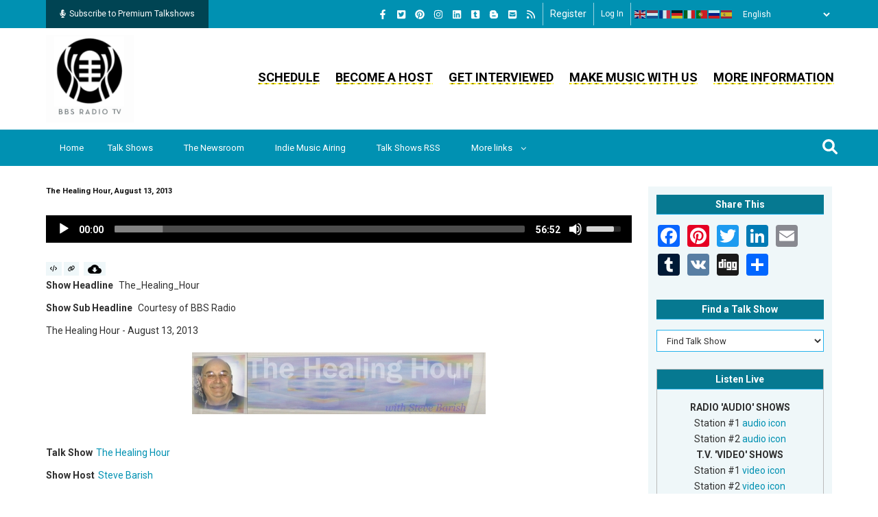

--- FILE ---
content_type: application/javascript
request_url: https://bbsradio.com/modules/custom/analytics_dashboard/js/download-tracking.js?v=1.x
body_size: 556
content:
(function ($, Drupal, drupalSettings, once) {
  Drupal.behaviors.downloadTracking = {
    attach: function (context) {

      // Track direct download links
      once('download-tracking', 'a.archive-description-download-link', context).forEach(function (link) {
        link.addEventListener('click', function () {
          logDownloadEvent('download', 'file', link);
        });

      });

      function logDownloadEvent(action, type, el) {
        const payload = {
          node_id: drupalSettings.analytics_dashboard?.node_id || null,
          media_url: el.getAttribute('href'),
          action: action,
          type: type,
          position: null
        };

        const url = Drupal.url('media-tracking/log');

        if (navigator.sendBeacon) {
          const blob = new Blob(
            [JSON.stringify(payload)],
            { type: 'application/json' }
          );
          navigator.sendBeacon(url, blob);
        }
        else {
          // Fallback (image beacon)
          const img = new Image();
          img.src = url + '?' + new URLSearchParams(payload).toString();
        }
      }

    }
  };
})(jQuery, Drupal, drupalSettings, once);
